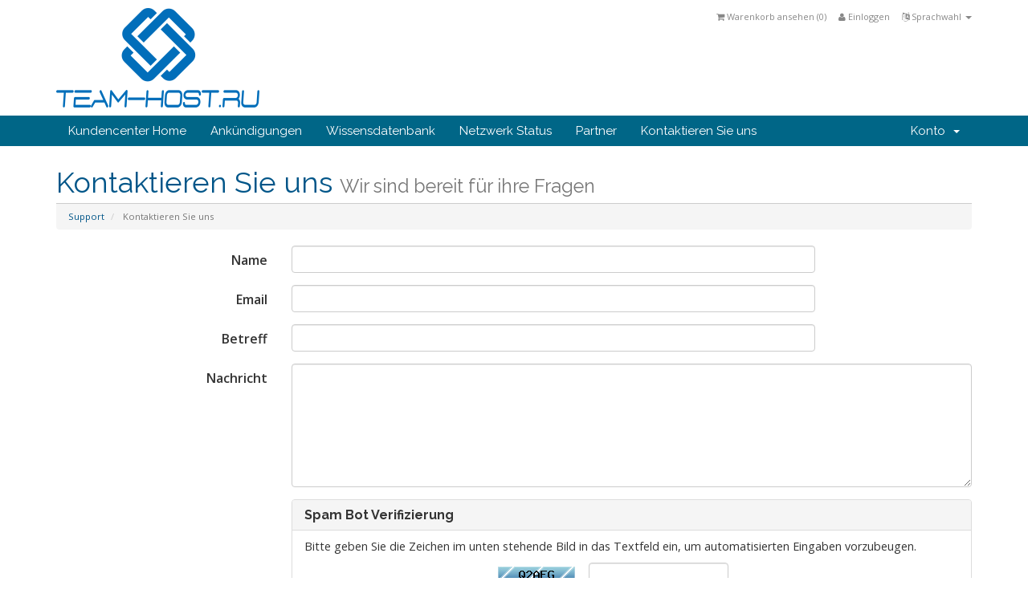

--- FILE ---
content_type: text/html; charset=utf-8
request_url: https://billing.team-host.ru/contact.php?language=german
body_size: 15332
content:
<!DOCTYPE html>
<html lang="en">
<head>
    <meta charset="utf-8" />
    <meta http-equiv="X-UA-Compatible" content="IE=edge">
    <meta name="viewport" content="width=device-width, initial-scale=1">
    <title>Kontaktieren Sie uns - team-host</title>

    <!-- Bootstrap -->
<link href="/assets/css/bootstrap.min.css" rel="stylesheet">
<link href="/assets/css/font-awesome.min.css" rel="stylesheet">

<!-- Styling -->
<link href="/templates/six/css/overrides.css" rel="stylesheet">
<link href="/templates/six/css/styles.css" rel="stylesheet">

<!-- jQuery -->
<script src="/assets/js/jquery.min.js"></script>

<!-- Custom Styling -->
<link rel="stylesheet" href="/templates/six/css/custom.css">

<!-- HTML5 Shim and Respond.js IE8 support of HTML5 elements and media queries -->
<!-- WARNING: Respond.js doesn't work if you view the page via file:// -->
<!--[if lt IE 9]>
  <script src="https://oss.maxcdn.com/libs/html5shiv/3.7.0/html5shiv.js"></script>
  <script src="https://oss.maxcdn.com/libs/respond.js/1.4.2/respond.min.js"></script>
<![endif]-->




    

</head>
<body>



<section id="header">
    <div class="container">

        <!-- Top Bar -->
        <div id="top-nav">
            <!-- Language -->
                            <div class="pull-right nav">
                    <a href="#" class="quick-nav" data-toggle="popover" id="languageChooser"><i class="fa fa-language"></i> Sprachwahl <span class="caret"></span></a>
                    <div id="languageChooserContent" class="hidden">
                        <ul>
                                                            <li><a href="/contact.php?language=arabic">العربية</a></li>
                                                            <li><a href="/contact.php?language=azerbaijani">Azerbaijani</a></li>
                                                            <li><a href="/contact.php?language=catalan">Català</a></li>
                                                            <li><a href="/contact.php?language=chinese">中文</a></li>
                                                            <li><a href="/contact.php?language=croatian">Hrvatski</a></li>
                                                            <li><a href="/contact.php?language=czech">Čeština</a></li>
                                                            <li><a href="/contact.php?language=danish">Dansk</a></li>
                                                            <li><a href="/contact.php?language=dutch">Nederlands</a></li>
                                                            <li><a href="/contact.php?language=english">English</a></li>
                                                            <li><a href="/contact.php?language=estonian">Estonian</a></li>
                                                            <li><a href="/contact.php?language=farsi">Persian</a></li>
                                                            <li><a href="/contact.php?language=french">Français</a></li>
                                                            <li><a href="/contact.php?language=german">Deutsch</a></li>
                                                            <li><a href="/contact.php?language=hebrew">עברית</a></li>
                                                            <li><a href="/contact.php?language=hungarian">Magyar</a></li>
                                                            <li><a href="/contact.php?language=italian">Italiano</a></li>
                                                            <li><a href="/contact.php?language=macedonian">Macedonian</a></li>
                                                            <li><a href="/contact.php?language=norwegian">Norwegian</a></li>
                                                            <li><a href="/contact.php?language=portuguese-br">Português</a></li>
                                                            <li><a href="/contact.php?language=portuguese-pt">Português</a></li>
                                                            <li><a href="/contact.php?language=romanian">Română</a></li>
                                                            <li><a href="/contact.php?language=russian">Русский</a></li>
                                                            <li><a href="/contact.php?language=spanish">Español</a></li>
                                                            <li><a href="/contact.php?language=swedish">Svenska</a></li>
                                                            <li><a href="/contact.php?language=turkish">Türkçe</a></li>
                                                            <li><a href="/contact.php?language=ukranian">Українська</a></li>
                                                    </ul>
                    </div>
                </div>
                        <!-- Login/Account Notifications -->
                            <div class="pull-right nav">
                    <a href="#" class="quick-nav" data-toggle="popover" id="loginOrRegister" data-placement="bottom"><i class="fa fa-user"></i> Einloggen</a>
                    <div id="loginOrRegisterContent" class="hidden">
                        <form action="https://billing.team-host.ru/dologin.php" method="post" role="form">
<input type="hidden" name="token" value="f09a758a6a5db8c68541ddf7921bbf18543dea24" />
                            <div class="form-group">
                                <input type="email" name="username" class="form-control" placeholder="Email-Adresse" required />
                            </div>
                            <div class="form-group">
                                <div class="input-group">
                                    <input type="password" name="password" class="form-control" placeholder="Passwort" autocomplete="off" required />
                                    <span class="input-group-btn">
                                        <input type="submit" class="btn btn-primary" value="Einloggen" />
                                    </span>
                                </div>
                            </div>
                            <label class="checkbox-inline">
                                <input type="checkbox" name="rememberme" /> Login speichern &bull; <a href="/pwreset.php">Passwort vergessen?</a>
                            </label>
                        </form>
                                            </div>
                </div>
                        <!-- Shopping Cart -->
            <div class="pull-right nav">
                <a href="/cart.php?a=view" class="quick-nav"><i class="fa fa-shopping-cart"></i> <span class="hidden-xs">Warenkorb ansehen (</span><span id="cartItemCount">0</span><span class="hidden-xs">)</span></a>
            </div>

            
        </div>

        <a href="/index.php"><img src="/templates/six/img/logo.png" alt="team-host" /></a>

    </div>
</section>

<section id="main-menu">

    <nav id="nav" class="navbar navbar-default navbar-main" role="navigation">
        <div class="container">
            <!-- Brand and toggle get grouped for better mobile display -->
            <div class="navbar-header">
                <button type="button" class="navbar-toggle" data-toggle="collapse" data-target="#bs-example-navbar-collapse-1">
                    <span class="sr-only">Toggle navigation</span>
                    <span class="icon-bar"></span>
                    <span class="icon-bar"></span>
                    <span class="icon-bar"></span>
                </button>
            </div>

            <!-- Collect the nav links, forms, and other content for toggling -->
            <div class="collapse navbar-collapse" id="bs-example-navbar-collapse-1">

                <ul class="nav navbar-nav">

                        <li menuItemName="Home" id="Primary_Navbar-Home">
        <a href="index.php">
                        Kundencenter Home
                                </a>
            </li>
    <li menuItemName="Announcements" id="Primary_Navbar-Announcements">
        <a href="announcements.php">
                        Ankündigungen
                                </a>
            </li>
    <li menuItemName="Knowledgebase" id="Primary_Navbar-Knowledgebase">
        <a href="knowledgebase.php">
                        Wissensdatenbank
                                </a>
            </li>
    <li menuItemName="Network Status" id="Primary_Navbar-Network_Status">
        <a href="serverstatus.php">
                        Netzwerk Status
                                </a>
            </li>
    <li menuItemName="Affiliates" id="Primary_Navbar-Affiliates">
        <a href="affiliates.php">
                        Partner
                                </a>
            </li>
    <li menuItemName="Contact Us" id="Primary_Navbar-Contact_Us">
        <a href="contact.php">
                        Kontaktieren Sie uns
                                </a>
            </li>


                </ul>

                <ul class="nav navbar-nav navbar-right">

                        <li menuItemName="Account" class="dropdown" id="Secondary_Navbar-Account">
        <a class="dropdown-toggle" data-toggle="dropdown" href="#">
                        Konto
                        &nbsp;<b class="caret"></b>        </a>
                    <ul class="dropdown-menu">
                            <li menuItemName="Login" id="Secondary_Navbar-Account-Login">
                    <a href="clientarea.php">
                                                Einloggen
                                            </a>
                </li>
                            <li menuItemName="Divider" class="nav-divider" id="Secondary_Navbar-Account-Divider">
                    <a href="">
                                                -----
                                            </a>
                </li>
                            <li menuItemName="Forgot Password?" id="Secondary_Navbar-Account-Forgot_Password?">
                    <a href="pwreset.php">
                                                Passwort vergessen?
                                            </a>
                </li>
                        </ul>
            </li>


                </ul>

            </div><!-- /.navbar-collapse -->
        </div>
    </nav>

</section>




<section id="main-body" class="container">

    <div class="row">
                <!-- Container for main page display content -->
        <div class="col-xs-12 main-content">
                            <div class="header-lined">
    <h1>Kontaktieren Sie uns <small>Wir sind bereit für ihre Fragen</small></h1>
    <ol class="breadcrumb">
            <li>
            <a href="index.php">            Support
            </a>        </li>
            <li class="active">
                        Kontaktieren Sie uns
                    </li>
    </ol>
</div>

            



    <form method="post" action="contact.php" class="form-horizontal" role="form">
<input type="hidden" name="token" value="f09a758a6a5db8c68541ddf7921bbf18543dea24" />
        <input type="hidden" name="action" value="send" />

            <div class="form-group">
                <label for="inputName" class="col-sm-3 control-label">Name</label>
                <div class="col-sm-7">
                    <input type="text" name="name" value="" class="form-control" id="inputName" />
                </div>
            </div>
            <div class="form-group">
                <label for="inputEmail" class="col-sm-3 control-label">Email</label>
                <div class="col-sm-7">
                    <input type="email" name="email" value="" class="form-control" id="inputEmail" />
                </div>
            </div>
            <div class="form-group">
                <label for="inputSubject" class="col-sm-3 control-label">Betreff</label>
                <div class="col-sm-7">
                    <input type="subject" name="subject" value="" class="form-control" id="inputSubject" />
                </div>
            </div>
            <div class="form-group">
                <label for="inputMessage" class="col-sm-3 control-label">Nachricht</label>
                <div class="col-sm-9">
                    <textarea name="message" rows="7" class="form-control" id="inputMessage"></textarea>
                </div>
            </div>

            <div class="row">
                <div class="col-sm-offset-3 col-sm-9">
                                <div class="panel panel-default">
            <div class="panel-heading">
                <h3 class="panel-title">Spam Bot Verifizierung</h3>
            </div>
            <div class="panel-body">
                <p>Bitte geben Sie die Zeichen im unten stehende Bild in das Textfeld ein, um automatisierten Eingaben vorzubeugen.</p>
                                    <div class="text-center">
                        <div class="col-md-5 col-sm-5 col-xs-5 captchaimage">
                            <img src="includes/verifyimage.php" align="middle" />
                        </div>
                        <div class="col-md-3 col-sm-3 col-xs-5">
                            <input id="inputCaptcha" type="text" name="code" maxlength="5" class="form-control" />
                        </div>
                    </div>
                            </div>
        </div>
    
                </div>
            </div>

            <div class="form-group">
                <div class="text-center">
                    <button type="submit" class="btn btn-primary">Nachricht senden</button>
                </div>
            </div>

    </form>


<p style="text-align:center;">Powered by <a href="http://www.whmcs.com/" target="_blank">WHMCompleteSolution</a></p>

        </div><!-- /.main-content -->
            </div>
    <div class="clearfix"></div>
</section>

<section id="footer">

    <p>Copyright &copy; 2026 team-host. All Rights Reserved.</p>

</section>

<script src="/assets/js/bootstrap.min.js"></script>
<script src="/assets/js/jquery-ui.min.js"></script>
<script type="text/javascript">
    var csrfToken = 'f09a758a6a5db8c68541ddf7921bbf18543dea24',
        markdownGuide = 'Markdown Guide',
        locale = 'en_GB',
        saved = 'saved',
        saving = 'autosaving';
</script>
<script src="/templates/six/js/whmcs.js"></script>
<script src="/assets/js/AjaxModal.js"></script>

<div class="modal system-modal fade" id="modalAjax" tabindex="-1" role="dialog" aria-hidden="true">
    <div class="modal-dialog">
        <div class="modal-content panel panel-primary">
            <div class="modal-header panel-heading">
                <button type="button" class="close" data-dismiss="modal">
                    <span aria-hidden="true">&times;</span>
                    <span class="sr-only">Close</span>
                </button>
                <h4 class="modal-title">Title</h4>
            </div>
            <div class="modal-body panel-body">
                Loading...
            </div>
            <div class="modal-footer panel-footer">
                <div class="pull-left loader">
                    <i class="fa fa-circle-o-notch fa-spin"></i> Loading...
                </div>
                <button type="button" class="btn btn-default" data-dismiss="modal">
                    Close
                </button>
                <button type="button" class="btn btn-primary modal-submit">
                    Submit
                </button>
            </div>
        </div>
    </div>
</div>



</body>
</html>
